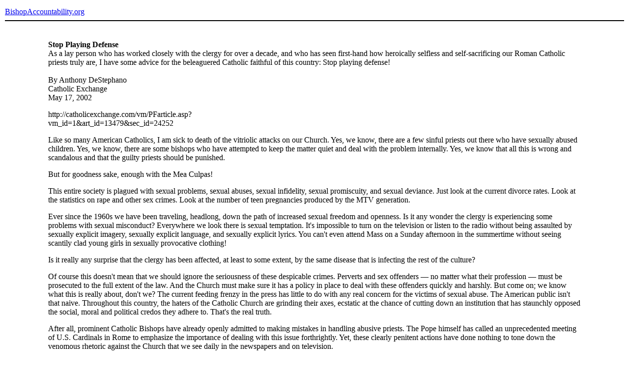

--- FILE ---
content_type: text/html
request_url: https://www.bishop-accountability.org/news/2002_05_17_DeStephano_StopPlaying.htm
body_size: 3019
content:
<!DOCTYPE HTML PUBLIC "-//W3C//DTD HTML 4.01 Transitional//EN">
<html><!-- InstanceBegin template="/Templates/basic page.dwt" codeOutsideHTMLIsLocked="false" -->
<head>
<link href="http://www.bishop-accountability.org/includes/style.css" rel="stylesheet" type="text/css">
<!-- InstanceBeginEditable name="doctitle" -->
<title>Bishop Accountability</title>
<!-- InstanceEndEditable --> 
<meta http-equiv="Content-Type" content="text/html; charset=iso-8859-1">
<!-- InstanceBeginEditable name="head" --><!-- InstanceEndEditable -->
</head>

<body>
<table cellspacing="0" cellpadding="2" align="center" border="0" width="100%">
  <tr>
    <td colspan="3" height="50" valign="middle" class="header"><a href="/" class="header">BishopAccountability.org</a> 
      <hr color="#000000"></td>	
  </tr>
  <tr><td colspan="3">&nbsp;</td></tr>
  <tr>
    <td width="7%">&nbsp;</td>
    <td><!-- InstanceBeginEditable name="bodytext" --><strong>Stop Playing Defense</strong><br>
      As a lay person who has worked closely with the clergy for over a decade, 
      and who has seen first-hand how heroically selfless and self-sacrificing 
      our Roman Catholic priests truly are, I have some advice for the beleaguered 
      Catholic faithful of this country: Stop playing defense!<br>
      <br>
      By Anthony DeStephano<br>
      Catholic Exchange<br>
      May 17, 2002 
      <p>http://catholicexchange.com/vm/PFarticle.asp?<br>
        vm_id=1&amp;art_id=13479&amp;sec_id=24252 </p>
      <p> Like so many American Catholics, I am sick to death of the vitriolic 
        attacks on our Church. Yes, we know, there are a few sinful priests out 
        there who have sexually abused children. Yes, we know, there are some 
        bishops who have attempted to keep the matter quiet and deal with the 
        problem internally. Yes, we know that all this is wrong and scandalous 
        and that the guilty priests should be punished. </p>
      <p>But for goodness sake, enough with the Mea Culpas!</p>
      <p>This entire society is plagued with sexual problems, sexual abuses, sexual 
        infidelity, sexual promiscuity, and sexual deviance. Just look at the 
        current divorce rates. Look at the statistics on rape and other sex crimes. 
        Look at the number of teen pregnancies produced by the MTV generation. 
      </p>
      <p>Ever since the 1960s we have been traveling, headlong, down the path 
        of increased sexual freedom and openness. Is it any wonder the clergy 
        is experiencing some problems with sexual misconduct? Everywhere we look 
        there is sexual temptation. It's impossible to turn on the television 
        or listen to the radio without being assaulted by sexually explicit imagery, 
        sexually explicit language, and sexually explicit lyrics. You can't even 
        attend Mass on a Sunday afternoon in the summertime without seeing scantily 
        clad young girls in sexually provocative clothing!</p>
      <p>Is it really any surprise that the clergy has been affected, at least 
        to some extent, by the same disease that is infecting the rest of the 
        culture? </p>
      <p>Of course this doesn't mean that we should ignore the seriousness of 
        these despicable crimes. Perverts and sex offenders &#8212; no matter 
        what their profession &#8212; must be prosecuted to the full extent of 
        the law. And the Church must make sure it has a policy in place to deal 
        with these offenders quickly and harshly. But come on; we know what this 
        is really about, don't we? The current feeding frenzy in the press has 
        little to do with any real concern for the victims of sexual abuse. The 
        American public isn't that naive. Throughout this country, the haters 
        of the Catholic Church are grinding their axes, ecstatic at the chance 
        of cutting down an institution that has staunchly opposed the social, 
        moral and political credos they adhere to. That's the real truth. </p>
      <p>After all, prominent Catholic Bishops have already openly admitted to 
        making mistakes in handling abusive priests. The Pope himself has called 
        an unprecedented meeting of U.S. Cardinals in Rome to emphasize the importance 
        of dealing with this issue forthrightly. Yet, these clearly penitent actions 
        have done nothing to tone down the venomous rhetoric against the Church 
        that we see daily in the newspapers and on television. </p>
      <p>No, something more is going on here. While no one doubts the sincerity 
        and anguish of the victims going through this crisis, all the indignant 
        cries for justice emanating from the Church bashers in the media are a 
        sham. Sentencing guilty priests to long jail terms will never appease 
        them, nor will a million apologies from the bishops or the Vatican. </p>
      <p>Nothing is going to mollify the hatred of those who are wielding their 
        axes. That is because their true aim is to hurt the Church: to damage 
        its credibility in order to reduce its ability to work effectively against 
        the immorality of an ever-increasing Godless society; to discredit it 
        so that the politically conservative influence it exerts in matters such 
        as abortion, pornography and gay rights, is minimized. That is the real 
        meaning of these attacks. </p>
      <p>So what should priests and bishops do? Their hands are tied, to some 
        extent. If they protest too loudly against the one sided treatment they 
        are receiving, they will undoubtedly be accused of gross insensitivity 
        to the victims of sex abuse. </p>
      <p>But as for the rest of the faithful &#8212; those of us who belong to 
        powerful organizations like the Knights of Columbus, the Knights of Malta, 
        the Catholic League and Priests for Life, as well as the millions of other 
        loyal Catholics in this country &#8212; it's time we quit turning the 
        other cheek.</p>
      <p>It's time we started to defend our Church. </p>
      <p>Anthony DeStefano is the Executive Director of Priests for Life, an international 
        association of Catholic clergy and laity. </p>
      <p> <br>
      </p>
      <!-- InstanceEndEditable --> </td>
    <td width="7%">&nbsp;</td>
  </tr>
  <tr><td colspan="3">&nbsp;</td></tr>
  <tr>
    <td colspan="3" class="sm"><hr color="#000000">
      Any original material on these pages is copyright &copy; BishopAccountability.org 
      2004. Reproduce freely with attribution. </td>
  </tr>
  <tr>
    <td>&nbsp;</td>
    <td>&nbsp;</td>
    <td>&nbsp;</td>
  </tr>
</table>
</body>
<!-- InstanceEnd --></html>
